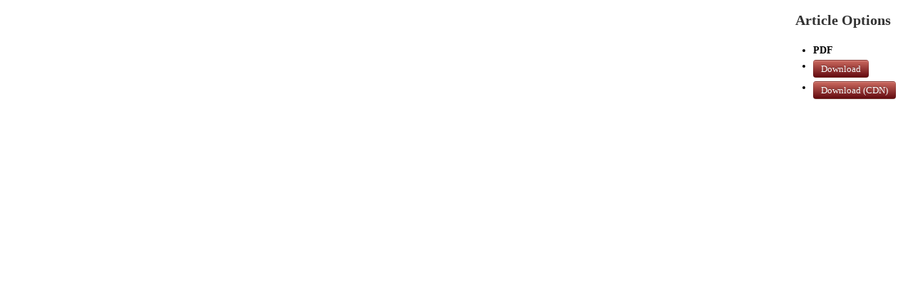

--- FILE ---
content_type: text/html; charset=UTF-8
request_url: https://www.techscience.com/CMES/v18n2/24994/pdf
body_size: 5745
content:
<!DOCTYPE html>
<html prefix="og: https://ogp.me/ns#" xmlns="http://www.w3.org/1999/xhtml" lang="en">
    <head>
        <meta charset="utf-8" />
        <meta http-equiv="X-UA-Compatible" content="IE=edge,chrome=1"/>
        <meta name="viewport" content="width=device-width, initial-scale=1" />
        <link rel="icon" type="image/x-icon" href="/favicon.ico" />
        <title>CMES | Structural Arrangement Effects of Mineral Platelets on the Nature of Stress Distribution in Bio-Composites</title>
        <meta name="keywords"    content="Bone, Bio-composites, Fracture toughness, Overlapping, Shear lag" />
                    
            <meta name="title" content="Structural Arrangement Effects of Mineral Platelets on the Nature of Stress Distribution in Bio-Composites" />
<meta name="description" content="Bone is a hierarchical bio-composite, and has a staggered arrangement of soft protein molecules interspaced with hard mineral platelets at the fine ultrastructure level. The investigation into reasons for high fracture toughness of bio-composites such as bone requires consideration of properties at the different levels of hierarchy. In this work, the analysis is done at the continuum level, but the properties used are appropriate to that of the level considered. In this way, the properties at the fine ultrastructure level of bone is considered in the stress distribution analysis of a platelet adjacent to the broken platelet. Results show the influence of overlapping in determining the nature of stress distribution. This could play an important part in the fracture toughness of bio-composites." />
<meta name="dc.identifier" content="doi:10.3970/cmes.2007.018.145"/>
<meta name="DOI" content="10.3970/cmes.2007.018.145"/>
<meta property="twitter:site" content="@TechScience_TSP"/>
<meta property="twitter:creator" content="@TechScience_TSP"/>
<meta property="twitter:card" content="summary"/>
<meta property="twitter:url" content="https://www.techscience.com/CMES/v18n2/24994"/>
<meta property="og:site" content="Tech Science Press"/>
<meta property="og:site_name" content="Tech Science Press"/>
<meta property="og:type" content="website"/>
<meta property="og:title" content="Structural Arrangement Effects of Mineral Platelets on the Nature of Stress Distribution in Bio-Composites"/>
<meta property="og:description" content="Bone is a hierarchical bio-composite, and has a staggered arrangement of soft protein molecules interspaced with hard mineral platelets at the fine ultrastructure level. The investigation into reasons for high fracture toughn... | Find, read and cite all the research you need on Tech Science Press"/>
<meta property="og:url" content="https://www.techscience.com/CMES/v18n2/24994"/>
<meta property="og:image" content="https://www.techscience.com/static/images/logo/logo-200.png?t=20230215"/>
<meta name="citation_title" content="Structural Arrangement Effects of Mineral Platelets on the Nature of Stress Distribution in Bio-Composites"/>
<meta name="citation_author" content="S. Anup"/>
<meta name="citation_author" content="S. Sivakumar"/>
<meta name="citation_author" content="G. Suraishkumar"/>
<meta name="citation_publication_date" content=""/>
<meta name="citation_online_date" content=""/>
<meta name="citation_journal_title" content="Computer Modeling in Engineering &amp; Sciences"/>
<meta name="citation_year" content="2007"/>
<meta name="citation_volume" content="18"/>
<meta name="citation_issue" content="2"/>
<meta name="citation_firstpage" content="145"/>
<meta name="citation_lastpage" content="154"/>
<meta name="citation_article_type" content="ARTICLE"/>
<meta name="citation_fulltext_world_readable" content=""/>
<meta name="citation_pdf_url" content="https://cdn.techscience.press/files/CMES/2007/v18n2/cmes.2007.018.145.pdf" />
<meta name="citation_publisher" content="Tech Science Press"/>
<meta name="citation_public_url" content="https://www.techscience.com/CMES/v18n2/24994" />
<meta name="citation_abstract_html_url" content="https://www.techscience.com/CMES/v18n2/24994"/>
<meta name="citation_issn" content="1526-1492"/>
<meta name="citation_issn" content="1526-1506"/>
<meta name="citation_doi" content="10.3970/cmes.2007.018.145"/>
<meta name="citation_journal_abbrev" content="CMES" />
<meta name="citation_language" content="en" />
<meta name="citation_date" content=""/>
<meta name="citation_keywords" content="Bone, Bio-composites, Fracture toughness, Overlapping, Shear lag" />
<meta name="citation_id" content="24994" />
<meta name="citation_state" content="" />
<meta name="DC.Contributor" content="S. Anup"/>
<meta name="DC.Creator" content="S. Anup"/>
<meta name="DC.Contributor" content="S. Sivakumar"/>
<meta name="DC.Creator" content="S. Sivakumar"/>
<meta name="DC.Contributor" content="G. Suraishkumar"/>
<meta name="DC.Creator" content="G. Suraishkumar"/>
<meta name="DC.Created" content=""/>
<meta name="DC.Date" content=""/>
<meta name="DC.Format" content="text/html" />
<meta name="DC.Type" content="text" />
<meta name="DC.Title" content="Structural Arrangement Effects of Mineral Platelets on the Nature of Stress Distribution in Bio-Composites"/>
<meta name="DC.Description" content="Bone is a hierarchical bio-composite, and has a staggered arrangement of soft protein molecules interspaced with hard mineral platelets at the fine ultrastructure level. The investigation into reasons for high fracture toughn... | Find, read and cite all the research you need on Tech Science Press"/>
<meta name="DC.Publisher" content="Tech Science Press"/>
<meta name="dc.subject" content="ARTICLE"/>

<script type="application/ld+json">{"@context":"https:\/\/schema.org","@id":"https:\/\/www.techscience.com\/CMES\/v18n2\/24994","@type":"ScholarlyArticle","headline":"Structural Arrangement Effects of Mineral Platelets on the Nature of Stress Distribution in Bio-Composites","author":[{"@type":"Person","name":"Anup, S."},{"@type":"Person","name":"Sivakumar, S."},{"@type":"Person","name":"Suraishkumar, G."}],"datePublished":"1970\/01\/01","publisher":{"@id":"https:\/\/www.techscience.com\/ndetail\/abt","@type":"NewsMediaOrganization","name":"Tech Science Press","logo":{"@type":"ImageObject","url":"https:\/\/www.techscience.com\/static\/images\/logo.png"}},"name":"Structural Arrangement Effects of Mineral Platelets on the Nature of Stress Distribution in Bio-Composites","keywords":"Bone, Bio-composites, Fracture toughness, Overlapping, Shear lag","articleSection":"Computer Modeling in Engineering & Sciences","interactionStatistic":[{"@type":"InteractionCounter","interactionType":"http:\/\/schema.org\/ReadAction","userInteractionCount":"2206"},{"@type":"InteractionCounter","interactionType":"http:\/\/schema.org\/DownloadAction","userInteractionCount":"1656"}],"sameAs":"https:\/\/doi.org\/10.3970\/cmes.2007.018.145"}</script>

        </head><body id="pdf-view">
    <style>
        body,html{
            padding: 0;margin: 0;
        }
        h3 {
            font-weight: bold;
            color: #2e3092;
            font-size: 17px;
            margin: 5px 0;
            line-height: 1.4em;
        }
        body#pdf-view {
            background: none;
        }

        body#pdf-view a.btn {
            color: white;
        }

        body#pdf-view .pdf {
            height: 100%;
            width: auto;
            overflow: auto;
        }

        body#pdf-view .sidebar {
            width: 200px;
            float: right;
        }

        body#pdf-view #container {
            width: 100%;
        }

        body#pdf-view #wrapper {
            width: 100%;
        }

        body#pdf-view #header {
            height: 80px;
        }

        body#pdf-view #articlePdf {
            height: 1450px
        }
        
        body#pdf-view .gallerys-block{
            margin-left: 20px;
        }
        body#pdf-view .sidebar  a#mPdfDownloadLink {
            display: none;
        }
        @media(max-width: 1199px) {
            #header div[name^="ame-ad"],
            div#footer-ame-ad[name^="ame-ad"]{
                max-width: 100%;
                margin: auto;
            }
            #header div[name^="ame-ad"] img,
            div#footer-ame-ad[name^="ame-ad"] img{
                max-width: 100%;
                max-height: 140px;
                margin: 10px auto;
            }
        }

        @media(min-width: 979px) and (max-width: 1199px) {
            .controller-index.action-index #container #wrapper .container div[name^="ame-ad"] img{
                max-width: 100%;
                max-height: 1000px;
            }
        }

        @media(min-width: 768px) and (max-width: 978px) {
            .controller-index.action-index #container #wrapper .container div[name^="ame-ad"] img{
                max-width: 100%;
                max-height: 1000px;
            }
        }

        @media(max-width: 767px) {
            .controller-index.action-index #container #wrapper .container div[name^="ame-ad"] img{
                max-width: 270px;
                max-height: 1000px;
            }
            body#pdf-view #wrapper{
                width: 100%;
            }
            body#pdf-view .sidebar{
                width: 100%;
                float: none;
                border-bottom: 1px solid #e0e0e0;
            }
            body#pdf-view .gallerys-block{
                display: flex;
                margin:0;
                padding: 5px 10px;
            }
            body#pdf-view .gallerys-block h3{
                display: none;
            }
            body#pdf-view .sidebar ul{
                position: relative;
                width: calc(100vw - 60px);
                list-style: none;
                display: flex;
                flex-wrap: nowrap;
                align-items: center;
                margin: 0 10px 3px 0;
                padding: 0;
                font-size: 12px;
                overflow-x: scroll;
            }
            body#pdf-view .sidebar ul::-webkit-scrollbar{
                display: none;
            }
            body#pdf-view .sidebar ul li{
                display: inline-block;
                white-space: nowrap;
                margin-right: 10px;
                padding: 10px 5px;
                text-decoration: none;
                border-bottom: 1px solid #e0e0e0;
                text-align: center;
            }

            body#pdf-view .sidebar ul li a,
            body#pdf-view .sidebar ul li a:hover,
            body#pdf-view .sidebar ul li a:focus{
                display: block;
                text-decoration: none;
                color: #333;
            }
            body#pdf-view .sidebar ul li a:hover,
            body#pdf-view .sidebar ul li a:focus{
                text-decoration: none;
            }
            body#pdf-view .sidebar ul li.checked,
            body#pdf-view .sidebar ul li.checked a,
            body#pdf-view .sidebar ul li a:hover,
            body#pdf-view .sidebar ul li a:focus
            {
                color: #990b04;
                border-color: #990b04;
            }
            body#pdf-view .sidebar ul li > strong {
                color: #990b04;
                border-color: #990b04;
            }
            body#pdf-view .sidebar  ul li#pdfDownloadLinkLi,
            body#pdf-view .sidebar  ul li#pdfDownloadLinkLi2{
                display: none;
            }
            body#pdf-view .sidebar  a#mPdfDownloadLink,
            body#pdf-view .sidebar  a#mPdfDownloadLink2{
                text-shadow: none;
                padding: 0;
                border-radius:0;
                display: block;
                background: url('https://cdn.amegroups.cn/static/image/1598412802eb21abddc6c3aa4cf9d541/1598412802eb21abddc6c3aa4cf9d541.png');
                background-position: center;
                background-size: 75%;
                background-repeat: no-repeat;
                width: 40px;
                height: 38px;
            }
        }
        
        .gallerys-block{ }
        .gallerys-block ul{  }

        .gallerys-block ul li{ font-size:14px; position:relative;}
        .gallerys-block ul li a{ line-height:23px; padding-left:0px; color:#666; transition:all 0.6s; margin-top:5px; text-decoration: none;}
        .gallerys-block ul li a:hover{ color:#a40000;transition:all 0.6s}
        
        .btn {
            display: inline-block;
            *display: inline;
            /* IE7 inline-block hack */

            *zoom: 1;
            padding: 4px 10px 4px;
            margin-bottom: 0;
            font-size: 13px;
            line-height: 18px;
            color: #333333;
            text-align: center;
            text-shadow: 0 1px 1px rgba(255, 255, 255, 0.75);
            vertical-align: middle;
            background-color: #f5f5f5;
            background-image: -moz-linear-gradient(top, #ffffff, #e6e6e6);
            background-image: -ms-linear-gradient(top, #ffffff, #e6e6e6);
            background-image: -webkit-gradient(linear, 0 0, 0 100%, from(#ffffff), to(#e6e6e6));
            background-image: -webkit-linear-gradient(top, #ffffff, #e6e6e6);
            background-image: -o-linear-gradient(top, #ffffff, #e6e6e6);
            background-image: linear-gradient(top, #ffffff, #e6e6e6);
            background-repeat: repeat-x;
            filter: progid:DXImageTransform.Microsoft.gradient(startColorstr='#ffffff', endColorstr='#e6e6e6', GradientType=0);
            border-color: #e6e6e6 #e6e6e6 #bfbfbf;
            border-color: rgba(0, 0, 0, 0.1) rgba(0, 0, 0, 0.1) rgba(0, 0, 0, 0.25);
            filter: progid:dximagetransform.microsoft.gradient(enabled=false);
            border: 1px solid #cccccc;
            border-bottom-color: #b3b3b3;
            -webkit-border-radius: 4px;
            -moz-border-radius: 4px;
            border-radius: 4px;
            -webkit-box-shadow: inset 0 1px 0 rgba(255, 255, 255, 0.2), 0 1px 2px rgba(0, 0, 0, 0.05);
            -moz-box-shadow: inset 0 1px 0 rgba(255, 255, 255, 0.2), 0 1px 2px rgba(0, 0, 0, 0.05);
            box-shadow: inset 0 1px 0 rgba(255, 255, 255, 0.2), 0 1px 2px rgba(0, 0, 0, 0.05);
            cursor: pointer;
            *margin-left: .3em;
          }
          .btn:hover,
          .btn:active,
          .btn.active,
          .btn.disabled,
          .btn[disabled] {
            background-color: #e6e6e6;
          }
          .btn:active,
          .btn.active {
            background-color: #cccccc \9;
          }
          .btn:first-child {
            *margin-left: 0;
          }
          .btn:hover {
            color: #333333;
            text-decoration: none;
            background-color: #e6e6e6;
            background-position: 0 -15px;
            -webkit-transition: background-position 0.1s linear;
            -moz-transition: background-position 0.1s linear;
            -ms-transition: background-position 0.1s linear;
            -o-transition: background-position 0.1s linear;
            transition: background-position 0.1s linear;
          }
          .btn-primary {
            color: #ffffff;
            text-shadow: 0 -1px 0 rgba(0, 0, 0, 0.25);
            background-color: #973c36;
            background-image: -moz-linear-gradient(top, #cc6a60, #640b10);
            background-image: -webkit-gradient(linear, 0 0, 0 100%, from(#cc6a60), to(#640b10));
            background-image: -webkit-linear-gradient(top, #cc6a60, #640b10);
            background-image: -o-linear-gradient(top, #cc6a60, #640b10);
            background-image: linear-gradient(to bottom, #cc6a60, #640b10);
            border-color: #640b10;
            border-color: rgba(0, 0, 0, 0.1) rgba(0, 0, 0, 0.1) rgba(0, 0, 0, 0.25);
            filter: progid: DXImageTransform.Microsoft.gradient(startColorstr='#ffcc6a60', endColorstr='#ff640b10', GradientType=0);
            filter: progid: DXImageTransform.Microsoft.gradient(enabled=false);
            border-collapse: collapse;
        }
        .btn-primary:hover,
        .btn-primary:focus,
        .btn-primary:active,
        .btn-primary.active,
        .btn-primary.disabled,
        .btn-primary[disabled] {
            color: #ffffff;
            background-color: #640b10;
        }
        #pdfDownloadLink, #pdfDownloadLink2 {
            padding: 0px 10px;
        }
        .nbt {
            line-height: 37px;
            margin: 10px 0;
            font-size: 20px;
            font-weight: bold;
            color: #323232;
            padding-left: 15px;
            box-sizing: border-box;
        }
    </style>
    
    <div id="container">
        <div id="wrapper" role="main">

            <div class="sidebar">

                <div class="gallerys-block">
                    <h3 class="title nbt">Article Options</h3>
                    <ul id="pdf-article-tabs">
                        <li class="active checked">
                            <strong>
                                PDF
                            </strong>
                        </li>
                                                <li id="pdfDownloadLinkLi">
                            <a class="btn btn-primary" id="pdfDownloadLink" onclick="handleClickPDfLink(event);return false;" href="https://cdn.techscience.cn/files/CMES/2007/v18n2/cmes.2007.018.145.pdf">Download</a>
                        </li>
                        <li id="pdfDownloadLinkLi2">
                            <a class="btn btn-primary" id="pdfDownloadLink2" onclick="handleClickPDfLink(event);return false;" href="https://cdn.techscience.press/files/CMES/2007/v18n2/cmes.2007.018.145.pdf">Download (CDN)</a>
                        </li>

                    </ul>
                    <a id="mPdfDownloadLink" onclick="handleClickPDfLink(event);return false;" href="https://cdn.techscience.cn/files/CMES/2007/v18n2/cmes.2007.018.145.pdf"></a>
                    <a id="mPdfDownloadLink2" onclick="handleClickPDfLink(event);return false;" href="https://cdn.techscience.press/files/CMES/2007/v18n2/cmes.2007.018.145.pdf"></a>
                </div>
            </div>
            <div class="pdf">
                <script src="https://www.techscience.com/static/js/jquery-1.8.3.min.js?t=20230215" type="text/javascript" /></script>
                <script type="text/javascript">

                    function getElementWidth(elem) {
                        return elem.getBoundingClientRect().width
                    }

                    function getOffsetLeft(elem) {
                        return elem.offsetLeft
                    }

                    function getScreenWidth() {
                        return document.body.clientWidth
                    }

                    function removeActiveTab() {
                        let elem = document.getElementById("pdf-article-tabs")
                        let liElems = elem.querySelectorAll("li")
                        Array.from(liElems).forEach((item, index) => {
                            console.log(item)
                            item.classList.remove("checked")
                        })
                    }

                    function handleClickPDfLink(event) {
                        downloadPdfFile(event.target.href)
                    }

                    function downloadPdfFile(url) {
                        if (!url) {
                            return
                        }
                        let array = url.split("/")
                        if (!array || !array.length) {
                            return
                        }
                        let fileName = array.pop()
                        downloadAttachment(url, fileName)
                    }

                    function downloadAttachment(url, fileName, callback) {
                        let xhr = new XMLHttpRequest()
                        xhr.open("get", url, true)
                        xhr.responseType = "blob"
                        xhr.onload = function (e) {
                            let file = URL.createObjectURL(xhr.response)
                            let elem = document.createElement('a')
                            elem.download = fileName// url.match(/\w+.\w+$/)
                            elem.href = file
                            elem.style.display = 'none'
                            document.body.appendChild(elem)
                            elem.click()
                            document.body.removeChild(elem)
                            callback && callback()
                        }
                        xhr.send()
                    }

                    function handleTabEvent() {
                        let elem = document.getElementById("pdf-article-tabs")
                        let liElems = elem.querySelectorAll("li a")
                        let mDownloadElem = document.getElementById("mPdfDownloadLink")
                        if ($('#mPdfDownloadLink').css("display") == "none") {
                            return;
                        }
                        let screenWidth = getScreenWidth()
                        Array.from(liElems).forEach((item, index) => {
                            item.addEventListener('click', (event) => {
                                let widthOffset = screenWidth - getElementWidth(mDownloadElem) - 30 - getElementWidth(item.parentNode)
                                let offsetLeft = getOffsetLeft(item.parentNode) - widthOffset / 2
                                elem.scrollLeft = offsetLeft
                                removeActiveTab()
                                item.parentNode.classList.add("checked")
                                if (item.id != "pdfDownloadLink") {
                                    window.open(item.href, "_self")
                                }
                                return false;
                            })
                        })
                        //初始化选中元素定位
                        let checkedElem = elem.querySelector("li.checked")
                        if (checkedElem) {
                            let widthOffset = screenWidth - getElementWidth(mDownloadElem) - 30 - getElementWidth(checkedElem)
                            let offsetLeft = getOffsetLeft(checkedElem) - widthOffset / 2
                            elem.scrollLeft = offsetLeft
                        }
                    }
                    document.addEventListener('readystatechange', () => {
                        if (document.readyState === "complete") {
                            handleTabEvent()
                        }
                    })
                    $(document).ready(function () {
                        var embedCode = '<iframe id="pdfViewer" style="vertical-align: bottom;" sandbox="allow-scripts allow-top-navigation allow-popups allow-popups-to-escape-sandbox allow-same-origin allow-downloads" src="https://cdn.techscience.cn/static/pdfjs/web/viewer.html?v=' + (new Date()).getTime().toString() + '&file=https://cdn.techscience.cn/files/CMES/2007/v18n2/cmes.2007.018.145.pdf" frameborder="0"></iframe>';
                        $("#articlePdf").html(embedCode);
                        $('#fullscreenShow').show();
                        let elem = document.getElementById("articlePdf")
                        $('#pdfViewer').width(elem.clientWidth + 'px');
                        $('#pdfViewer').height(window.innerHeight + 'px');
                    });
                    window.onresize = function () {
                        let elem = document.getElementById("articlePdf")
                        $('#pdfViewer').width(elem.clientWidth + 'px')
                        $('#pdfViewer').height(window.innerHeight + 'px')
                    }

                </script>
                <div id="articlePdfResizer">
                    <div id="articlePdf" class="ui-widget-content" style="height: 100%">
                        <p>The PDF file you selected should load here if your Web browser has a PDF reader plug-in installed (for example, a recent version of <a href="http://www.adobe.com/products/acrobat/readstep2.html">Adobe Acrobat Reader</a>).</p> <p>Alternatively, you can also download the PDF file directly to your computer, from where it can be opened using a PDF reader. To download the PDF, click the Download link below.</p> <p>If you would like more information about how to print, save, and work with PDFs, Highwire Press provides a helpful <a href="http://highwire.stanford.edu/help/pdf-faq.dtl">Frequently Asked Questions about PDFs</a>.</p>
                    </div>
                </div>
            </div>
        </div>
    </div>

<!-- Google tag (gtag.js) -->
<script async="true" src="https://www.googletagmanager.com/gtag/js?id=G-PD3QTEE3HW"></script>
<script>
  window.dataLayer = window.dataLayer || [];
  function gtag(){dataLayer.push(arguments);}
  gtag('js', new Date());

  gtag('config', 'G-PD3QTEE3HW');
</script>
<script src="https://web.cmp.usercentrics.eu/modules/autoblocker.js"></script>
<script id="usercentrics-cmp" src="https://web.cmp.usercentrics.eu/ui/loader.js" data-settings-id="hGjI_wnNp25nVw" async></script></body>
</html>  
